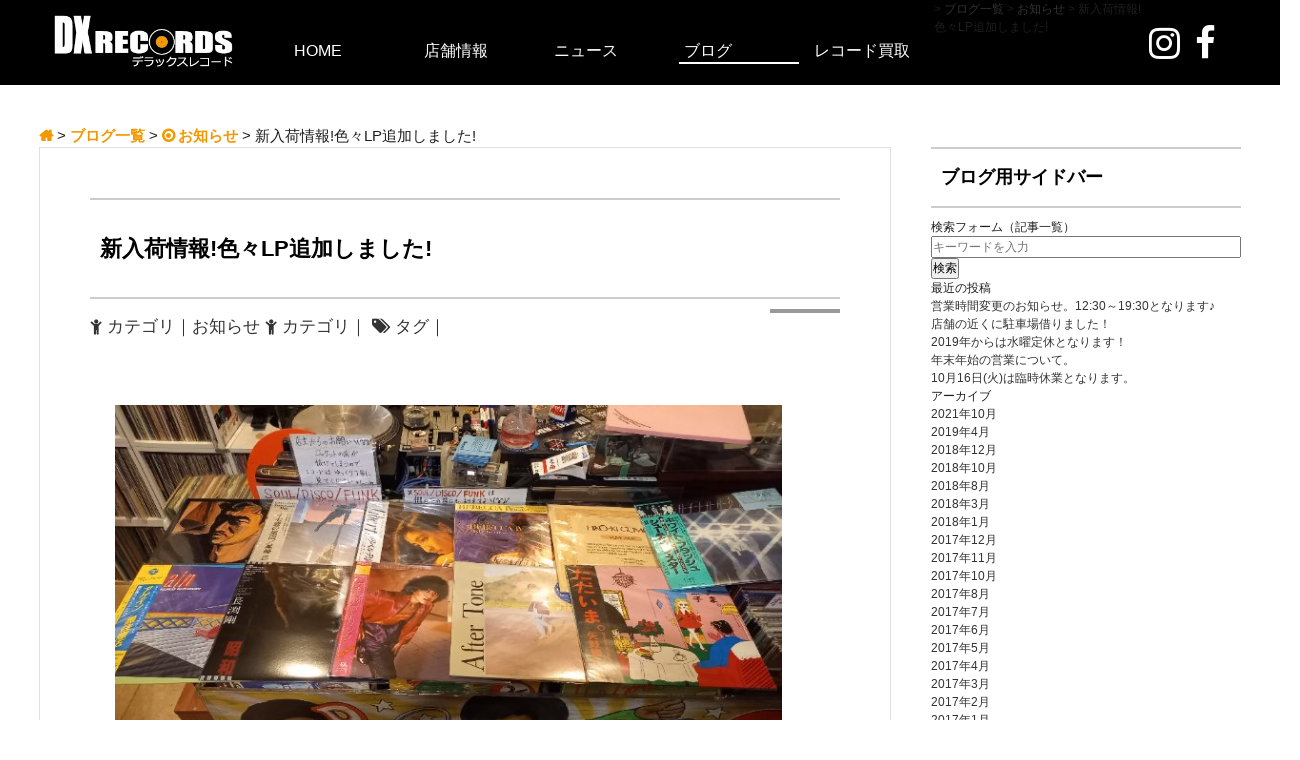

--- FILE ---
content_type: text/html; charset=UTF-8
request_url: http://dxrecords.com/bloglist/5639/
body_size: 7805
content:


<html lang="jp">
<head>
    <meta charset="utf-8">
    <title>DX RECORDS</title>
    <meta name="description" content="DX RECORDS">
    <meta name="keywords" content="DX RECORDS,デラックスレコード,栃木,宇都宮,中古レコード,レコード,レコード買取り,レコード買取">
    <!-- styles -->
<link rel="stylesheet" href="http://dxrecords.com/wp-content/themes/dxrecords_themes/style.css">
<link href="http://dxrecords.com/wp-content/themes/dxrecords_themes/css/font-awesome.min.css" rel="stylesheet" />

    <script src="https://ajax.googleapis.com/ajax/libs/jquery/1.7.2/jquery.min.js"></script>
    <!--<script type="text/javascript" src="./js/lib/jquery.cycle.all.js"></script>-->
    <!--[if lt IE 9]>
        <script src="http://html5shim.googlecode.com/svn/trunk/html5.js"></script>
    <![endif]-->
<script src="http://dxrecords.com/wp-content/themes/dxrecords_themes/js/top.js"></script>
<script src="http://dxrecords.com/wp-content/themes/dxrecords_themes/js/script.js"></script>
<script src="//ajax.googleapis.com/ajax/libs/jquery/1.10.2/jquery.min.js"></script>

<link rel="shortcut icon" href="http://dxrecords.com/wp-content/themes/dxrecords_themes/images/favi_mie-gw.ico" type="image/x-icon" />
<link rel="icon" type="image/x-icon" href="http://dxrecords.com/wp-content/themes/dxrecords_themes/images/favi_mie-gw.ico" />


<!-- All in One SEO Pack 2.3.9.2 by Michael Torbert of Semper Fi Web Design[-1,-1] -->
<meta name="description"  content="栃木県宇都宮市の中古レコード店。 不要なレコード買取ます！ オールジャンルのレコード買取ます！ 大量のレコード買取も大歓迎！！ レコードプレーヤー買取、レコード針買取、CD買取、オーディオ買取、カセットテープ買取、楽器買取" />

<link rel="canonical" href="http://dxrecords.com/bloglist/5639/" />
			<script>
			(function(i,s,o,g,r,a,m){i['GoogleAnalyticsObject']=r;i[r]=i[r]||function(){
			(i[r].q=i[r].q||[]).push(arguments)},i[r].l=1*new Date();a=s.createElement(o),
			m=s.getElementsByTagName(o)[0];a.async=1;a.src=g;m.parentNode.insertBefore(a,m)
			})(window,document,'script','//www.google-analytics.com/analytics.js','ga');

			ga('create', 'UA-87511589-1', 'auto');
			
			ga('send', 'pageview');
			</script>
<!-- /all in one seo pack -->
<link rel='dns-prefetch' href='//s.w.org' />
		<script type="text/javascript">
			window._wpemojiSettings = {"baseUrl":"https:\/\/s.w.org\/images\/core\/emoji\/13.0.0\/72x72\/","ext":".png","svgUrl":"https:\/\/s.w.org\/images\/core\/emoji\/13.0.0\/svg\/","svgExt":".svg","source":{"concatemoji":"http:\/\/dxrecords.com\/wp-includes\/js\/wp-emoji-release.min.js?ver=5.5.17"}};
			!function(e,a,t){var n,r,o,i=a.createElement("canvas"),p=i.getContext&&i.getContext("2d");function s(e,t){var a=String.fromCharCode;p.clearRect(0,0,i.width,i.height),p.fillText(a.apply(this,e),0,0);e=i.toDataURL();return p.clearRect(0,0,i.width,i.height),p.fillText(a.apply(this,t),0,0),e===i.toDataURL()}function c(e){var t=a.createElement("script");t.src=e,t.defer=t.type="text/javascript",a.getElementsByTagName("head")[0].appendChild(t)}for(o=Array("flag","emoji"),t.supports={everything:!0,everythingExceptFlag:!0},r=0;r<o.length;r++)t.supports[o[r]]=function(e){if(!p||!p.fillText)return!1;switch(p.textBaseline="top",p.font="600 32px Arial",e){case"flag":return s([127987,65039,8205,9895,65039],[127987,65039,8203,9895,65039])?!1:!s([55356,56826,55356,56819],[55356,56826,8203,55356,56819])&&!s([55356,57332,56128,56423,56128,56418,56128,56421,56128,56430,56128,56423,56128,56447],[55356,57332,8203,56128,56423,8203,56128,56418,8203,56128,56421,8203,56128,56430,8203,56128,56423,8203,56128,56447]);case"emoji":return!s([55357,56424,8205,55356,57212],[55357,56424,8203,55356,57212])}return!1}(o[r]),t.supports.everything=t.supports.everything&&t.supports[o[r]],"flag"!==o[r]&&(t.supports.everythingExceptFlag=t.supports.everythingExceptFlag&&t.supports[o[r]]);t.supports.everythingExceptFlag=t.supports.everythingExceptFlag&&!t.supports.flag,t.DOMReady=!1,t.readyCallback=function(){t.DOMReady=!0},t.supports.everything||(n=function(){t.readyCallback()},a.addEventListener?(a.addEventListener("DOMContentLoaded",n,!1),e.addEventListener("load",n,!1)):(e.attachEvent("onload",n),a.attachEvent("onreadystatechange",function(){"complete"===a.readyState&&t.readyCallback()})),(n=t.source||{}).concatemoji?c(n.concatemoji):n.wpemoji&&n.twemoji&&(c(n.twemoji),c(n.wpemoji)))}(window,document,window._wpemojiSettings);
		</script>
		<style type="text/css">
img.wp-smiley,
img.emoji {
	display: inline !important;
	border: none !important;
	box-shadow: none !important;
	height: 1em !important;
	width: 1em !important;
	margin: 0 .07em !important;
	vertical-align: -0.1em !important;
	background: none !important;
	padding: 0 !important;
}
</style>
	<link rel='stylesheet' id='wp-block-library-css'  href='http://dxrecords.com/wp-includes/css/dist/block-library/style.min.css?ver=5.5.17' type='text/css' media='all' />
<link rel='stylesheet' id='wp-pagenavi-css'  href='http://dxrecords.com/wp-content/plugins/wp-pagenavi/pagenavi-css.css?ver=2.70' type='text/css' media='all' />
<link rel='stylesheet' id='va-social-buzz-css'  href='http://dxrecords.com/wp-content/plugins/va-social-buzz/assets/css/style.min.css?ver=1.1.6' type='text/css' media='all' />
<style id='va-social-buzz-inline-css' type='text/css'>
.va-social-buzz .vasb_fb .vasb_fb_thumbnail{background-image:url(http://dxrecords.com/wp-content/uploads/2023/03/20230309_200236.heic);}.va-social-buzz .vasb_fb .vasb_fb_like{background-color:rgba(43,43,43,0.7);color:#ffffff;}@media only screen and (min-width:711px){.va-social-buzz .vasb_fb .vasb_fb_like{background-color:rgba(43,43,43,1);}}
</style>
<script type='text/javascript' src='http://dxrecords.com/wp-includes/js/jquery/jquery.js?ver=1.12.4-wp' id='jquery-core-js'></script>
<link rel="https://api.w.org/" href="http://dxrecords.com/wp-json/" /><link rel="EditURI" type="application/rsd+xml" title="RSD" href="http://dxrecords.com/xmlrpc.php?rsd" />
<link rel="wlwmanifest" type="application/wlwmanifest+xml" href="http://dxrecords.com/wp-includes/wlwmanifest.xml" /> 
<link rel='prev' title='お店の7周年を記念して3月18日～3月21日まで中古商品全品10％オフにします&#x1f929;' href='http://dxrecords.com/bloglist/5629/' />
<link rel='next' title='新入荷情報!!LP追加しました!' href='http://dxrecords.com/bloglist/5649/' />
<meta name="generator" content="WordPress 5.5.17" />
<link rel='shortlink' href='http://dxrecords.com/?p=5639' />
<link rel="alternate" type="application/json+oembed" href="http://dxrecords.com/wp-json/oembed/1.0/embed?url=http%3A%2F%2Fdxrecords.com%2Fbloglist%2F5639%2F" />
<link rel="alternate" type="text/xml+oembed" href="http://dxrecords.com/wp-json/oembed/1.0/embed?url=http%3A%2F%2Fdxrecords.com%2Fbloglist%2F5639%2F&#038;format=xml" />


</head>
<body>
<!--<img class="bg" src="http://dxrecords.com/wp-content/themes/dxrecords_themes/images/common/bg_body.jpg" alt="">-->

<header>
            
<div class="header-inner">
       <!-- <ul id="lang_nav" class="load clearfix">
            <li id="qtranslate-4" class="widget widget_qtranslate"><ul class="qtrans_language_chooser" id="qtranslate-4-chooser"><li class="lang-ja active"><a href="/" hreflang="ja" title="日本語"><span>日本語</span></a></li><li class="lang-en"><a href="/en/" hreflang="en" title="English"><span>English</span></a></li></ul><div class="qtrans_widget_end"></div></li>
        </ul>-->
            <div class="logo"><a href="http://dxrecords.com/"><img src="http://dxrecords.com/wp-content/themes/dxrecords_themes/images/logo.jpg" width="180" alt="DX RECORDS" /></a>
<div class="slogan">DX RECORDS</div></div>



                <ul class="header-menu">
				<li>
                   
					<div class="menu-%e3%83%a1%e3%83%8b%e3%83%a5%e3%83%bc-container"><ul id="menu-%e3%83%a1%e3%83%8b%e3%83%a5%e3%83%bc" class="menu"><li id="menu-item-34" class="menu-item menu-item-type-custom menu-item-object-custom menu-item-home menu-item-34"><a href="http://dxrecords.com/">HOME</a></li>
<li id="menu-item-35" class="menu-item menu-item-type-post_type menu-item-object-page menu-item-35"><a href="http://dxrecords.com/shop/">店舗情報</a></li>
<li id="menu-item-40" class="menu-item menu-item-type-post_type menu-item-object-page menu-item-40"><a href="http://dxrecords.com/news/">ニュース</a></li>
<li id="menu-item-61" class="current-menu-item menu-item menu-item-type-bloglist menu-item-object-cpt-archive menu-item-61"><a href="http://dxrecords.com/bloglist/">ブログ</a></li>
<li id="menu-item-39" class="menu-item menu-item-type-post_type menu-item-object-page menu-item-39"><a href="http://dxrecords.com/buying/">レコード買取</a></li>
</ul></div>                   
				</li>
				</ul>

            

            
            <ul class="social">
                <li class="first"><a href="https://www.instagram.com/kenchanman_dxrecords/" target="_blank"><i class="fa fa-instagram fa-3x" aria-hidden="true"></i></a></li>
                <li><a href="https://www.facebook.com/DXRECORDS318/" target="_blank"><i class="fa fa-facebook fa-3x" aria-hidden="true"></i></a></li>
                <!--<li><a href="http://dxrecords.com/" target="_blank"><i class="fa fa-twitter fa-2x" aria-hidden="true"></i></a></li>
				<li><a href="http://dxrecords.com/" target="_blank"><i class="fa fa-youtube fa-2x" aria-hidden="true"></i></i></a></li>
                <li><a href="#"><img src="http://dxrecords.com/wp-content/themes/dxrecords_themes/images/top/mini-blogger-icon.gif" width="23" height="23" alt=""></a></li>-->
            </ul>

            
            
                       
 
	   
	   

     	 
    <div id="breadcrumbs">
      <!-- Breadcrumb NavXT 5.5.2 -->
<span typeof="v:Breadcrumb"><a rel="v:url" property="v:title" title="DX RECORDS" href="http://dxrecords.com" class="home"></a></span> &gt; <span property="itemListElement" typeof="ListItem"><a property="item" typeof="WebPage" title="ブログ一覧へ移動" href="http://dxrecords.com/bloglist/" class="post post-bloglist-archive"><span property="name">ブログ一覧</span></a><meta property="position" content="2"></span> &gt; <span property="itemListElement" typeof="ListItem"><a property="item" typeof="WebPage" title="Go to the お知らせ ジャンル archives." href="http://dxrecords.com/bloglist/genre/news/" class="taxonomy genre"><span property="name">お知らせ</span></a><meta property="position" content="3"></span> &gt; <span property="itemListElement" typeof="ListItem"><span property="name">新入荷情報!色々LP追加しました!</span><meta property="position" content="4"></span>    </div>
	
	
	
  
 
  </div>
        </header> <div class="single_container">



<div class="breadcrumbs">
    <!-- Breadcrumb NavXT 5.5.2 -->
<span typeof="v:Breadcrumb"><a rel="v:url" property="v:title" title="DX RECORDS" href="http://dxrecords.com" class="home"></a></span> &gt; <span property="itemListElement" typeof="ListItem"><a property="item" typeof="WebPage" title="ブログ一覧へ移動" href="http://dxrecords.com/bloglist/" class="post post-bloglist-archive"><span property="name">ブログ一覧</span></a><meta property="position" content="2"></span> &gt; <span property="itemListElement" typeof="ListItem"><a property="item" typeof="WebPage" title="Go to the お知らせ ジャンル archives." href="http://dxrecords.com/bloglist/genre/news/" class="taxonomy genre"><span property="name">お知らせ</span></a><meta property="position" content="3"></span> &gt; <span property="itemListElement" typeof="ListItem"><span property="name">新入荷情報!色々LP追加しました!</span><meta property="position" content="4"></span></div>





<section id="single_main">
<div class="single_body">
  <article class="page">
	    <h1 id="pagetitle" class="">新入荷情報!色々LP追加しました!</h1>
	<i class="fa fa-child" aria-hidden="true"></i> カテゴリ｜<a href="http://dxrecords.com/bloglist/genre/news/" rel="tag">お知らせ</a>	
<i class="fa fa-child" aria-hidden="true"></i> カテゴリ｜
<i class="fa fa-tags" aria-hidden="true"></i> タグ｜
<span id="cate-icon" class=""></span>



<div class="content_img"><img width="667" height="500" src="http://dxrecords.com/wp-content/uploads/2023/03/20230309_200236.heic" class="attachment-my_thumbnail size-my_thumbnail wp-post-image" alt="" loading="lazy" /></div>




  
<div class="content_comment"><p>栃木県宇都宮市の中古レコード店。<br />
不要なレコード買取ます！<br />
オールジャンルのレコード買取ます！<br />
大量のレコード買取も大歓迎！！<br />
レコードプレーヤー買取、レコード針買取、CD買取、オーディオ買取、カセットテープ買取、楽器買取 等もしています。<br />
家に眠っているレコードありましたら気軽にご連絡ください。<br />
栃木であれば場所や枚数によっては出張買取もいたしますのでお気軽にお電話ください。栃木以外でも場合によって伺います。<br />
店舗にお持ち込み頂ければ随時査定させていただきまます。<br />
二束三文で手放してしまう前に、まずはレコード店に査定のご相談してみてはいいがでしょう??<br />
ご用命お待ちしております。</p>
<p>電話  09055515502</p>
<p>DX RECORDS (デラックスレコード)<br />
水曜定休<br />
営業時間 12:30～19:30<br />
駐車場 2台有<br />
(店舗前と店舗の30メートル先の駐車場の一番です。)<br />
住所 宇都宮市松ケ峰2-6-3<br />
(宇都宮市役所や東武デパートの近くです。)</p>
<p><a href="http://dxrecords.com/wp-content/uploads/2023/03/20221013_145256-8.heic"><img title="20221013_145256.heic" class="alignnone size-full" alt="image" src="http://dxrecords.com/wp-content/uploads/2023/03/20221013_145256-8.heic" /></a></p>
<p>と言うことで日曜日も二件ほどレコード買取があり、今日もレコード買取がありました!!<br />
ありがとうございました&#x1f647;&#x200d;&#x2642;&#xfe0f;<br />
後程店頭に出していきます!</p>
<p>そしてなかなか更新できてなくてすみません(T-T)<br />
ここら辺追加しました!</p>
<p>カーティス・メイフィールド、ハービー・ハンコック他</p>
<p><a href="http://dxrecords.com/wp-content/uploads/2023/03/20230307_202048.heic"><img title="20230307_202048.heic" class="alignnone size-full" alt="image" src="http://dxrecords.com/wp-content/uploads/2023/03/20230307_202048.heic" /></a></p>
<p>ジャニス・ジョプリン、ヴァン・ヘイレン他</p>
<p><a href="http://dxrecords.com/wp-content/uploads/2023/03/20230307_202120.heic"><img title="20230307_202120.heic" class="alignnone size-full" alt="image" src="http://dxrecords.com/wp-content/uploads/2023/03/20230307_202120.heic" /></a></p>
<p>桑田佳祐、マナ、尾崎豊、矢野顕子他</p>
<p><a href="http://dxrecords.com/wp-content/uploads/2023/03/20230309_200236.heic"><img title="20230309_200236.heic" class="alignnone size-full" alt="image" src="http://dxrecords.com/wp-content/uploads/2023/03/20230309_200236.heic" /></a></p>
<p>山下達郎、大瀧詠一、YMO他</p>
<p><a href="http://dxrecords.com/wp-content/uploads/2023/03/20230312_192558.heic"><img title="20230312_192558.heic" class="alignnone size-full" alt="image" src="http://dxrecords.com/wp-content/uploads/2023/03/20230312_192558.heic" /></a></p>
<p>山根まい、ベイビーフェイス他</p>
<p><a href="http://dxrecords.com/wp-content/uploads/2023/03/20230312_192715.heic"><img title="20230312_192715.heic" class="alignnone size-full" alt="image" src="http://dxrecords.com/wp-content/uploads/2023/03/20230312_192715.heic" /></a></p>
<p>ポリス、杏里、ジミヘン、サンタナ他</p>
<p><a href="http://dxrecords.com/wp-content/uploads/2023/03/20230314_202356.heic"><img title="20230314_202356.heic" class="alignnone size-full" alt="image" src="http://dxrecords.com/wp-content/uploads/2023/03/20230314_202356.heic" /></a></p>
<p>大瀧詠一、YMO、須藤薫他</p>
<p><a href="http://dxrecords.com/wp-content/uploads/2023/03/20230317_192648.heic"><img title="20230317_192648.heic" class="alignnone size-full" alt="image" src="http://dxrecords.com/wp-content/uploads/2023/03/20230317_192648.heic" /></a></p>
<p>既に売れてしまったものもちょこちょこあります&#x1f647;&#x200d;&#x2642;&#xfe0f;<br />
店頭でチェックしてみてください&#x1f929;<br />
わーい&#x1f64c;</p>
<div class="va-social-buzz"><div class="vasb_fb"><div class="vasb_fb_thumbnail"></div><div class="vasb_fb_like"><p class="vasb_fb_like_text">この記事が気に入ったら<br>いいね ! しよう</p><div class="fb-like" data-href="https://www.facebook.com/DXRECORDS318" data-layout="button_count" data-action="like" data-show-faces="false" data-share="false"></div></div><!-- //.vasb_fb_like --></div><!-- //.vasb_fb --><div class="vasb_share"><div class="vasb_share_button vasb_share_button-fb"><a href="https://www.facebook.com/sharer/sharer.php?u=http%3A%2F%2Fdxrecords.com%2Fbloglist%2F5639%2F"><i class="vasb_icon"></i><span class="vasb_share_button_text">シェアする</span></a></div><!-- //.vasb_share_button-fb --><div class="vasb_share_button vasb_share_button-twttr"><a href="https://twitter.com/share?url=http%3A%2F%2Fdxrecords.com%2Fbloglist%2F5639%2F&text=%E6%96%B0%E5%85%A5%E8%8D%B7%E6%83%85%E5%A0%B1%21%E8%89%B2%E3%80%85LP%E8%BF%BD%E5%8A%A0%E3%81%97%E3%81%BE%E3%81%97%E3%81%9F%21+%26%238211%3B+DX+RECORDS"><i class="vasb_icon"></i><span class="vasb_share_button_text">ツイートする</span></a></div><!-- //.vasb_share_button-twttr --></div><!-- //.vasb_share --></div><!-- //.va-social-buzz --></div>




    　　</article><!-- #post-0 -->
<!--　<div class="postlink">
<p class="nextlink">次の記事 ＞：<a href="http://dxrecords.com/bloglist/5649/" rel="next">新入荷情報!!LP追加しました!</a></p><p class="prevlink">＜ 前の記事：<a href="http://dxrecords.com/bloglist/5629/" rel="prev">お店の7周年を記念して3月18日～3月21日まで中古商品全品10％オフにします&#x1f929;</a></p></div> -->





<!-- 前後の記事ここから -->
<div id="prev_next" class="clearfix">  
<a href="http://dxrecords.com/bloglist/5629/" title="お店の7周年を記念して3月18日～3月21日まで中古商品全品10％オフにします&#x1f929;" id="prev" class="clearfix">
<div id="prev_title">前の記事</div>
<img width="100" height="75" src="http://dxrecords.com/wp-content/uploads/2023/03/20221013_145256-7.heic" class="attachment-100x100 size-100x100 wp-post-image" alt="" loading="lazy" />
<p>お店の7周年を記念して3月18日～3月21日まで中古商品全品10％オフにします&#x1f929;</p></a><a href="http://dxrecords.com/bloglist/5649/" title="新入荷情報!!LP追加しました!" id="next" class="clearfix">  
<div id="next_title">次の記事</div>
<img width="100" height="75" src="http://dxrecords.com/wp-content/uploads/2023/03/20230316_201948.heic" class="attachment-100x100 size-100x100 wp-post-image" alt="" loading="lazy" />
<p>新入荷情報!!LP追加しました!</p></a></div>

<!-- 前後の記事ここまで -->


<div class="related">
</div>



</div>
</section>


<div id="topside">
        <section class="other">
        <h2>ブログ用サイドバー</h2>
        
        
          <section class="other">       
<!-- ↓ウィジェットだしてる文 -->
<li id="search-3" class="widget widget_search"><p>検索フォーム（記事一覧）</p><form role="search" method="get" id="searchform" class="form" action="">
    <div class="row">
        <div class="col-xs-12">
            <div class="input-group">
                <input type="text" id="s" class="form-control" name="s" value="" placeholder="キーワードを入力">
                <span class="input-group-btn">
                    <input id="searchsubmit" class="btn btn-default" value="検索" type="submit">
                </span>
            </div>
        </div>
    </div>
</form></li>

		<li id="recent-posts-2" class="widget widget_recent_entries">
		<p>最近の投稿</p>
		<ul>
											<li>
					<a href="http://dxrecords.com/information/4478/">営業時間変更のお知らせ。12:30～19:30となります♪</a>
									</li>
											<li>
					<a href="http://dxrecords.com/information/2529/">店舗の近くに駐車場借りました！</a>
									</li>
											<li>
					<a href="http://dxrecords.com/information/2259/">2019年からは水曜定休となります！</a>
									</li>
											<li>
					<a href="http://dxrecords.com/information/2256/">年末年始の営業について。</a>
									</li>
											<li>
					<a href="http://dxrecords.com/information/2105/">10月16日(火)は臨時休業となります。</a>
									</li>
					</ul>

		</li>
<li id="archives-2" class="widget widget_archive"><p>アーカイブ</p>
			<ul>
					<li><a href='http://dxrecords.com/date/2021/10/'>2021年10月</a></li>
	<li><a href='http://dxrecords.com/date/2019/04/'>2019年4月</a></li>
	<li><a href='http://dxrecords.com/date/2018/12/'>2018年12月</a></li>
	<li><a href='http://dxrecords.com/date/2018/10/'>2018年10月</a></li>
	<li><a href='http://dxrecords.com/date/2018/08/'>2018年8月</a></li>
	<li><a href='http://dxrecords.com/date/2018/03/'>2018年3月</a></li>
	<li><a href='http://dxrecords.com/date/2018/01/'>2018年1月</a></li>
	<li><a href='http://dxrecords.com/date/2017/12/'>2017年12月</a></li>
	<li><a href='http://dxrecords.com/date/2017/11/'>2017年11月</a></li>
	<li><a href='http://dxrecords.com/date/2017/10/'>2017年10月</a></li>
	<li><a href='http://dxrecords.com/date/2017/08/'>2017年8月</a></li>
	<li><a href='http://dxrecords.com/date/2017/07/'>2017年7月</a></li>
	<li><a href='http://dxrecords.com/date/2017/06/'>2017年6月</a></li>
	<li><a href='http://dxrecords.com/date/2017/05/'>2017年5月</a></li>
	<li><a href='http://dxrecords.com/date/2017/04/'>2017年4月</a></li>
	<li><a href='http://dxrecords.com/date/2017/03/'>2017年3月</a></li>
	<li><a href='http://dxrecords.com/date/2017/02/'>2017年2月</a></li>
	<li><a href='http://dxrecords.com/date/2017/01/'>2017年1月</a></li>
	<li><a href='http://dxrecords.com/date/2016/12/'>2016年12月</a></li>
	<li><a href='http://dxrecords.com/date/2016/11/'>2016年11月</a></li>
	<li><a href='http://dxrecords.com/date/2016/10/'>2016年10月</a></li>
			</ul>

			</li>
<li id="categories-2" class="widget widget_categories"><p>カテゴリー</p>
			<ul>
					<li class="cat-item cat-item-11"><a href="http://dxrecords.com/category/information/">お知らせ</a>
</li>
	<li class="cat-item cat-item-15"><a href="http://dxrecords.com/category/event/">イベント</a>
</li>
	<li class="cat-item cat-item-12"><a href="http://dxrecords.com/category/newarrival/">新入荷</a>
</li>
	<li class="cat-item cat-item-1"><a href="http://dxrecords.com/category/%e6%9c%aa%e5%88%86%e9%a1%9e/">未分類</a>
</li>
			</ul>

			</li>
 </section>
        
        <h2>最新記事</h2>
        
    

            
	        	<div class="item">
            <div class="thumb"><a href="http://dxrecords.com/bloglist/7187/" class="title">
	    <img width="80" height="80" src="http://dxrecords.com/wp-content/uploads/2026/01/1768647881540-150x150.jpg" class="attachment-80x80 size-80x80 wp-post-image" alt="" loading="lazy" srcset="http://dxrecords.com/wp-content/uploads/2026/01/1768647881540-150x150.jpg 150w, http://dxrecords.com/wp-content/uploads/2026/01/1768647881540-500x500.jpg 500w, http://dxrecords.com/wp-content/uploads/2026/01/1768647881540-768x768.jpg 768w, http://dxrecords.com/wp-content/uploads/2026/01/1768647881540.jpg 790w" sizes="(max-width: 80px) 100vw, 80px" /> </a></div>
            <div class="text">
                <a href="http://dxrecords.com/bloglist/7187/" class="title">本日こちらでDJさせていただきます&#x1f647;</a>
				<div class="date">2026年01月17日</div>
				<p><p>栃木県宇都宮市の中古レコード店。 不要なレコード買取ます！ オールジャンルのレコード買取ます！ 大量のレコード買取も大歓迎！！ レコードプレーヤー買取、レコード針買取、CD買取、オーディオ買取、カセットテープ買取、楽器買 [&hellip;]</p>
</p>
            </div>
        </div>
    

            
	        	<div class="item">
            <div class="thumb"><a href="http://dxrecords.com/bloglist/7183/" class="title">
	    <img width="60" height="80" src="http://dxrecords.com/wp-content/uploads/2025/12/20251226_180542.heic" class="attachment-80x80 size-80x80 wp-post-image" alt="" loading="lazy" /> </a></div>
            <div class="text">
                <a href="http://dxrecords.com/bloglist/7183/" class="title">年末年始の営業について!!31.1.2日はお休みとさせていただきます!!</a>
				<div class="date">2025年12月29日</div>
				<p><p>栃木県宇都宮市の中古レコード専門店。 不要なレコード買取ます！ オールジャンルのレコード買取ます！ 大量のレコード買取も大歓迎！！ レコードプレーヤー買取、レコード針買取、CD買取、オーディオ買取、カセットテープ買取、楽 [&hellip;]</p>
</p>
            </div>
        </div>
    

            
	        	<div class="item">
            <div class="thumb"><a href="http://dxrecords.com/bloglist/7178/" class="title">
	    <img width="80" height="60" src="http://dxrecords.com/wp-content/uploads/2025/12/20251205_133721.heic" class="attachment-80x80 size-80x80 wp-post-image" alt="" loading="lazy" /> </a></div>
            <div class="text">
                <a href="http://dxrecords.com/bloglist/7178/" class="title">カートリッジ色々補充しました!!</a>
				<div class="date">2025年12月29日</div>
				<p><p>栃木県宇都宮市の中古レコード店。 不要なレコード買取ます！ オールジャンルのレコード買取ます！ 大量のレコード買取も大歓迎！！ レコードプレーヤー買取、レコード針買取、CD買取、オーディオ買取、カセットテープ買取、楽器買 [&hellip;]</p>
</p>
            </div>
        </div>
    

            
	        	<div class="item">
            <div class="thumb"><a href="http://dxrecords.com/bloglist/7174/" class="title">
	    <img width="80" height="60" src="http://dxrecords.com/wp-content/uploads/2025/12/20251213_124036.heic" class="attachment-80x80 size-80x80 wp-post-image" alt="" loading="lazy" /> </a></div>
            <div class="text">
                <a href="http://dxrecords.com/bloglist/7174/" class="title">7インチ補充しました!!</a>
				<div class="date">2025年12月29日</div>
				<p><p>栃木県宇都宮市の中古レコード店。 不要なレコード買取ます！ オールジャンルのレコード買取ます！ 大量のレコード買取も大歓迎！！ レコードプレーヤー買取、レコード針買取、CD買取、オーディオ買取、カセットテープ買取、楽器買 [&hellip;]</p>
</p>
            </div>
        </div>
    

            
	        	<div class="item">
            <div class="thumb"><a href="http://dxrecords.com/bloglist/7167/" class="title">
	    <img width="80" height="60" src="http://dxrecords.com/wp-content/uploads/2025/12/20251223_203402.heic" class="attachment-80x80 size-80x80 wp-post-image" alt="" loading="lazy" /> </a></div>
            <div class="text">
                <a href="http://dxrecords.com/bloglist/7167/" class="title">新入荷情報!!LP補充しました!!</a>
				<div class="date">2025年12月29日</div>
				<p><p>栃木県宇都宮市の中古レコード店。 不要なレコード買取ます！ オールジャンルのレコード買取ます！ 大量のレコード買取も大歓迎！！ レコードプレーヤー買取、レコード針買取、CD買取、オーディオ買取、カセットテープ買取、楽器買 [&hellip;]</p>
</p>
            </div>
        </div>
    

            
	        	<div class="item">
            <div class="thumb"><a href="http://dxrecords.com/bloglist/7153/" class="title">
	    <img width="80" height="60" src="http://dxrecords.com/wp-content/uploads/2025/11/20251123_2049430.heic" class="attachment-80x80 size-80x80 wp-post-image" alt="" loading="lazy" /> </a></div>
            <div class="text">
                <a href="http://dxrecords.com/bloglist/7153/" class="title">新入荷情報!ビートルズ、KISSコーナー等LP補充しました!!</a>
				<div class="date">2025年11月30日</div>
				<p><p>栃木県宇都宮市の中古レコード店。 不要なレコード買取ます！ オールジャンルのレコード買取ます！ 大量のレコード買取も大歓迎！！ レコードプレーヤー買取、レコード針買取、CD買取、オーディオ買取、カセットテープ買取、楽器買 [&hellip;]</p>
</p>
            </div>
        </div>
    </section>







</div><!-- / #topside -->
  
  
</div><!-- / containerr -->
<div id="pagetop"><a href="#">PAGE TOP</a></div>
<footer>

<div class="footer-inner">
	<!--<ul class="nav">
    	<li class="first"><a href="/contact-us/" class="contact">お問い合わせ</a></li>
        <li><a href="/sitemap/" class="sitemap">サイトマップ</a></li>
        <li><a href="/company/" class="company">会社情報</a></li>
    </ul>-->
    <div class="legal">Copyright &copy; 2016 - <script type="text/javascript">
			now = new Date
			theYear=now.getYear()
			if (theYear < 1900)
			theYear=theYear+1900
			document.write(theYear)
            </script> DX RECORDS. All rights reserved.</div>
    <div class="clear"></div>
 </div>
</footer>
	

<script>
$(document).ready(function(){
	//GNav ------
	$("li#menu-item-42").addClass("current-menu-item");
	
});
</script>
<script type='text/javascript' id='va-social-buzz-js-extra'>
/* <![CDATA[ */
var vaSocialBuzzSettings = {"locale":"ja_JP"};
/* ]]> */
</script>
<script type='text/javascript' src='http://dxrecords.com/wp-content/plugins/va-social-buzz/assets/js/script.min.js?ver=1.1.6' id='va-social-buzz-js'></script>
<script type='text/javascript' src='http://dxrecords.com/wp-includes/js/wp-embed.min.js?ver=5.5.17' id='wp-embed-js'></script>
</body>
</html>

--- FILE ---
content_type: text/css
request_url: http://dxrecords.com/wp-content/themes/dxrecords_themes/css/common.css
body_size: 4843
content:
@charset "utf-8";

@import url("reset.css");

body {
    color: #1e1e1e;
    background: #ffffff;
/*    font-family: Arial, "ヒラギノ角ゴ Pro W3", "Hiragino Kaku Gothic Pro", "ＭＳ Ｐゴシック", "MS PGothic",sans-serif;*/
	font-family: "ヒラギノ角ゴ Pro W3", "Hiragino Kaku Gothic Pro", "メイリオ", Meiryo, Osaka, "ＭＳ Ｐゴシック", "MS PGothic", sans-serif;
    font-size: 12px;
    line-height: 1.5;
}

a {
    text-decoration: none;
	color: #F39800;
}

a:hover {
    text-decoration: none;
    color: #666666;
    opacity: 0.8; 
}

a:visited {
    text-decoration: none;
	color: #F39800;
}

.ctgcont a {
    text-decoration: none;
	color: #333333;
}

.ctgcont a:hover {
    text-decoration: none;
	color: #F39800;
}

.item a {
    text-decoration: none;
	color: #333333;
}

.item a:hover {
    text-decoration: none;
	color: #F39800;
}


ul, li {
    list-style: none;
	margin:0;
	padding:0;
}

img {
    display: block;
}

img.bg {
  /* Set rules to fill background */
  min-height: 100%;
  min-width: 1024px;
  /* Set up proportionate scaling */
  width: 100%;
  height: auto;
  /* Set up positioning */
  position: fixed;
  /* またはabsolute; */
  top: 0;
  left: 0;
}

#content p{
	font-size:1.1em;
	line-height:1.5;
	margin-bottom:1em;
}
#content p a{
	color:#069;
	text-decoration:underline;
}
#content p a:hover{
	text-decoration:none;
}

@media screen and (max-width: 1024px){
  img.bg {
  left: 50%;
  margin-left: -512px; }
}



header {
    width: 100%;
	height:85px;
	background-color:#000000;
	position:fixed;
	z-index:1000;
	top:0;
	overflow:hidden;
}

.header-inner {
    width: 1202px;
	height:85px;
	background-color:#0000;
	margin: 0 auto;
}


header .aux-nav {
    overflow: auto;
    margin-top: 10px;
    float: right;
}

header .aux-nav li {
    float: left;
    margin-left: 18px;
    padding-left: 18px;
    line-height: 18px;
    background: url(../images/common/header-nav-vr.gif) scroll 0 50% no-repeat;
}

header .aux-nav li.first {
    margin-left: 0;
    padding-left: 0;
    background: none;
}

header .aux-nav li a.eshop, header .aux-nav li a.eshop:visited {
    display: block;
    padding-left: 36px;
    height: 18px;
    line-height: 18px;
    color: #0059b2;
    background: url(../images/common/eshop-icon.gif) scroll 0 0 no-repeat;
    font-weight: bold;
}
header #lang_nav{
    width: 200px;
    float: right;
}
header #lang_nav li.widget_qtranslate ul{
    overflow: hidden;
}
header #lang_nav li.widget_qtranslate li{
    float: left;
    width: 100px;
    text-align: center;
}

header #lang_nav li.widget_qtranslate li a {
    display: block;
    margin: 10px 0 0 20px;
    padding: 3px 0;
    background-color:#8DBE71;
    color:#fff;
}
header #lang_nav li.widget_qtranslate li.active a{
    color:#fff;
	opacity:0.7;
}

header #lang_nav li.widget_qtranslate li a:hover,
header #lang_nav li.widget_qtranslate li a:active {
    color:#fff;
    text-decoration: none;
	opacity:0.7;
}

header .logo {
    width: 180px;
    float: left;
    height: 60px;
    margin-left:15px;
    margin-right:50px;
    margin-top: 0;
    padding: 15px 0 15px 0;
}

header .slogan {
	display:none;
	margin-top: -8px;
	margin-left:-2px;
	height:20px;
	font-size:12px;
	line-height: 20px;
	font-weight:300;
/*	font-family:"ヒラギノ角ゴ Pro W3", "Hiragino Kaku Gothic Pro", Meiryo, Osaka, "ＭＳ Ｐゴシック", "MS PGothic";*/
	font-family: "ヒラギノ角ゴ Pro W3", "Hiragino Kaku Gothic Pro", "メイリオ", Meiryo, Osaka, "ＭＳ Ｐゴシック", "MS PGothic", sans-serif;
}






/* テスト */

header .header-menu {
	float: left;
    margin: 0px 0 15px 0;
    overflow: hidden;
	padding-top:30px;
	font-size: 16px;

}

header .header-menu>ul {
    padding: 3px 3px 3px 3px;
    overflow: hidden;
}

header .header-menu ul li {
    float: left;
    display: block;
	width:130px;
}


header .header-menu a,
header .header-menu a:visited {
    display: block;
    margin: 4px 5px 0 5px;
    font-size: 14px;
    padding: 5px 35px;
    color:#fff;
}

header .header-menu a:hover,
header .header-menu li.current_page_item a,
header .header-menu li.current-menu-item a,
header .header-menu li.current_page_parent a{
    color: #fff;
    text-decoration: none;
	border-bottom:2px solid #fff;
}



header .header-menu ul ul li.menu-item-object-cpt-archive>a{
	color: #fff;
}


header .header-menu li ul{
	z-index:100;
    margin: 0 0 0 0;
}

header .header-menu li ul li {
	margin: 0;
	padding:0;
}


header .header-menu li ul li a {
	display: inline-block;
	color: #fff;
	text-align:left;
	font-size:1em;
	height:18px;
	display:block;
	padding:5px 5px 5px;
	background:#000;
}

header .header-menu li ul li a:hover {
    color: #fff;
	border-top-left-radius: 0;
    -webkit-border-top-left-radius: 0;
    -moz-border-top-left-radius: 0;
}


/* テストここまで */





header .social {
    overflow: auto;
    margin-top: 25px;
	margin-right:25px;
    float: right;
}

header .social li {
    float: left;
    margin-left: 15px;
}

header .social li a{
	color:#FFFFFF;
}


header .social li.first {
    margin-left: 0;
}

header .navigation .main {
    overflow: auto;
    margin-top: 31px;
}

header .main-nav {
    margin: 20px 0 15px 0;
    border-top: 1px solid #ccc;
    overflow: hidden;
	padding-top:6px;
}

header .main-nav>ul {
    width: 982px;
    padding: 3px 3px 3px 3px;
    overflow: hidden;
}

header .main-nav ul li {
    float: left;
    display: block;
}

header .main-nav a,
header .main-nav a:visited {
    display: block;
    margin: 4px 5px 0 5px;
    font-size: 1.2em;
    padding: 5px 35px;
    color:#fff;
}

header .main-nav a:hover,
header .main-nav li.current_page_item a,
header .main-nav li.current-menu-item a,
header .main-nav li.current_page_parent a{
    color: #ccc;
    text-decoration: none;
	border-bottom:3px solid #ccc;
}

header .main-nav ul ul li.menu-item-object-cpt-archive>a{
	color: #444;
}
header .main-nav li ul{
	width:175px;
	display:none;
	position:absolute;
	z-index:100;
    margin: 0 0 0 0;
}
header .main-nav li ul li {
	margin: 0;
	padding:0;
	clear:both;
	width:100%;
}
header .main-nav li ul li a {
	display: inline-block;
	color: #444;
	text-align:left;
	font-size:1em;
	height:18px;
	display:block;
	padding:5px 5px 5px;
	background:#ccc;
}

header .main-nav li ul li a:hover {
    background-color: #f00;
    color: #fff;
	border-top-left-radius: 0;
    -webkit-border-top-left-radius: 0;
    -moz-border-top-left-radius: 0;
}

subheader {
    width: 400px;
    overflow: auto;
}

subheader .sub-nav {
    margin-top: 4px;
}

subheader .sub-nav ul {
    float: left;
    width: 700px;
    height: 35px;
    padding-top: 3px;
	margin-left:10px;
}

subheader .sub-nav ul li {
    float: left;
    display: block;
}

subheader .sub-nav a, subheader .sub-nav a:visited {
    height: 38px;
    display: block;
    text-indent: -9999px;
    background-position: 0 0;
    background-attachment: scroll;
    background-repeat: no-repeat;
}

subheader .sub-nav a:hover, subheader .sub-nav a:active {
    background-position: 0 -38px;
}

subheader .sub-nav a.current, subheader a.current:visited {
    background-position: 0 -38px;
}

subheader .sub-nav a.resellers, subheader .sub-nav a.home:visited {
    width: 95px;
    background-image: url(../images/common/client-navigation/resellers.gif);
}

subheader .sub-nav a.cafe, subheader .sub-nav a.home:visited {
    width: 99px;
    background-image: url(../images/common/client-navigation/cafe.gif);
}

subheader .sub-nav a.video, subheader .sub-nav a.home:visited {
    width: 106px;
    background-image: url(../images/common/client-navigation/video.gif);
}

subheader .sub-nav a.press, subheader .sub-nav a.home:visited {
    width: 142px;
    background-image: url(../images/common/about-us/press.gif);
}

subheader .sub-nav a.about, subheader .sub-nav a.home:visited {
    width: 109px;
    background-image: url(../images/common/about-us/about.gif);
}

subheader .sub-nav a.location, subheader .sub-nav a.home:visited {
    width: 93px;
    background-image: url(../images/common/about-us/location.gif);
}




footer {
    margin-top: 20px;
    padding: 10px 10px 20px 10px;
	color:#FFFFFF;
	clear:both;
	width: 100%;
	background-color:#000000;
}



.footer-inner {
    width: 1202px;
	background-color:#000;
	margin: 0 auto;
}


footer ul.nav {
    float: left;
    overflow: hidden;
}

footer ul.nav li {
    float: left;
    display: block;
    margin-left: 18px;
    padding-left: 18px;
    line-height: 18px;
/*    background: url(../images/common/footer-nav-vr.gif) scroll 0 50% no-repeat;*/
}

footer ul.nav li.first {
    margin-left: 0;
    padding-left: 0;
    background: none;
}

footer a, footer a:visited {
    color: #666666;
}

footer a:hover, footer a:active {
	color: #666666;
    text-decoration: none;
}

footer .legal {
margin: 0 auto;
}

.clear {
	clear: both;
	line-height: 0px;
	height: 0;
	font-size: 0;
}


.page-title {
    float: left;
    width: 231px;
    height: 32px;
    margin-top: 10px;
    text-indent: -9999px;
}

h1 {
    padding: 8px 2px;
/*    font-family: "Times New Roman", "ＭＳ P明朝", Century, serif;*/
	font-family: "ヒラギノ角ゴ Pro W3", "Hiragino Kaku Gothic Pro", "メイリオ", Meiryo, Osaka, "ＭＳ Ｐゴシック", "MS PGothic", sans-serif;
    font-size: 20px;
}



/* About Us */

#maincontent {
    width: 982px;
}

#content {
    position: relative;
    width: 970px;
    height: auto;
    margin-top: 10px;
	padding:0 0 0 10px;
	overflow:hidden;
}
#content .news.item{
	width:960px;
	overflow:hidden;
}

#content .l-col {
    float: left;
    width: 340px;
	margin:10px 0 30px 0;
}

#content .news .l-col {
    float: left;
    width: 140px;
}

#content .r-col {
    width: 590px;
    float: left;
}

#content .news .r-col {
    width: 780px;
    float: left;
}

#content .t-col {
    float: left;
    width: auto;
    margin-left: 60px;
}

#content .t-block {
    float: left;
    width: 960px;
	font-size:14px;
	line-height:20px;
	margin-bottom:10px;
}
#content .t-block p{
	font-size:1em;
}

#content .l-block {
	float: left;
	width: 100%;
	font-size:14px;
	line-height:20px;
	margin-bottom:20px;
	padding-left:20px;
}
#content .l-block a{
	color:#069;
}

#content .l-block .media_image{
	overflow:hidden;
	width:240px;
}

#content .contimage {
	float:left;
	width:auto;
	height:auto;
	margin-top:20px;
	margin-right:42px;
	font-size:14px;
	line-height:20px;
}


#content .logo {
    margin-top: 40px;
    width: 301px;
}

#content .sectioninf {
    margin-top: 20px;
    width: auto;
    height: auto;
}

#content .sectioninf .image {
    float: left;
    width: 87px;
    margin: 20px 0 0 20px;
}

#content .sectioninf .info {
    float: left;
    width: 154px;
    margin: 20px 0 0 20px;
}

#content .sectioninf .info h2 {
    margin-top: 15px;
    font-family: "Times New Roman", "ＭＳ 明朝", Century, serif;
    font-size: 18px;
    line-height: 24px;
}

#content .sectioninf .info p {
    margin-top: 5px;
    font-size: 14px;
    font-weight: bold;
}

#content .sectioninf .info input {
    width: 40px;
}

#content .sectioninfmg {
	margin:0 0 20px 0;
	padding:3px;
    width: 322px;
    height: auto;
	border: #d8d8d8 3px solid;
}

#content .sectioninfmgwd {
    width: 960px;
	color:#999;
	text-align:center;
}

#content .sectioninfmsq {
	padding:3px;
    width: 249px;
    height: 187px;
	border: #d8d8d8 3px solid;
}

#content .sectioninfmsp {
	padding:3px;
    width: 200px;
    height: 97px;
	border: #d8d8d8 3px solid;
}

#content .r-col h3 {
/*    font-family: "Times New Roman", "ＭＳ 明朝", Century, serif;*/
	font-family: "ヒラギノ角ゴ Pro W3", "Hiragino Kaku Gothic Pro", "メイリオ", Meiryo, Osaka, "ＭＳ Ｐゴシック", "MS PGothic", sans-serif;
    font-size: 24px;
	font-weight:bold;
    line-height: 26px;
    color: #000000;
}

#content .r-col p {
    margin-top: 15px;
    font-size: 14px;
    line-height: 20px;
    color: #000000;
}

#content .r-col .more, #content .r-col .more:visited {
    display: block;
    margin-top: 10px;
    float: right;
/*    font-family: "Times New Roman", "ＭＳ 明朝", Century, serif;*/
    font-size: 18px;
    line-height: 20px;
    color: #ffffff;
    text-decoration: underline;
	font-size:1em;
}

#content .t-block h3 {
/*    font-family: "Times New Roman", "ＭＳ 明朝", Century, serif;*/
    font-size: 24px;
	font-weight:bold;
    line-height: 26px;
    color: #000000;
}


#content .l-block h3 {
/*    font-family: "Times New Roman", "ＭＳ 明朝", Century, serif;*/
    font-size: 16px;
	font-weight:bold;
    line-height: 26px;
    color: #000000;
	margin-top:24px;
}

#content .c {
    padding: 10px 0 0 20px ;
}

#content .c h3 {
	font-size:18px;
	color: #F39800;
	padding:0 0 10px 0;
}

#content .r-col .extra {
    clear: both;
    padding-top: 20px;
    text-align: center;
    color: #ffffff;
}

#content .r-col .extra a, #content .r-col .extra a:visited {
    color: #ffffff;
    font-size: 14px;
    line-height: 20px;
    text-decoration: underline;
}

#content .button {
    display: block;
    float: left;
    margin-top: 20px;
    margin-left: 40px;
}

#content .button.buy {
    margin-left: 30px;
}

#contents-nav {
    overflow: auto;
    position: relative;
    width: 982px;
    height: 39px;
    margin-top: 30px;
    background: url(../images/top/products-nav-bkg.jpg) scroll 0 0 repeat-x;
}

#contents-nav li {
    float: left;
}

#contents-nav table {
    width: 450px;
    height: 39px;
    margin: 0 auto;
}

#contents-nav table td {
    vertical-align: middle;
}

#contents-nav table a, #contents-nav table a:visited {
    display: block;
    width: 16px;
    height: 16px;
    padding: 4px;
    text-align: center;
    font-weight: bold;
    margin: 0 auto;
    background-color: #ffffff;
}

#contents-nav table .activeSlide, #contents-nav table .activeSlide:active {
    color: #ffffff;
    background-color: #ff6633;
}

#recipes {
    float: left;
    width: 350px;
    margin-left: 22px;
}

#recipes-slideshow {

}

#recipes-slideshow .image {
    margin-top: 10px;
}

#recipes-slideshow p {
    line-height: 18px;
    padding: 20px 0;
}



#recipes-slideshow a.button, #recipes-slideshow a.button:visited {
    height: 43px;
    display: block;
    text-indent: -9999px;
    background-position: 0 0;
    background-attachment: scroll;
    background-repeat: no-repeat;
}

#recipes-slideshow a.button:hover, #recipes-slideshow a.button:active {
    background-position: 0 -43px;
}

#recipes-slideshow a.all, #recipes-slideshow a.all:visited {
    float: left;
    width: 169px;
    background-image: url(../images/top/all-recipes-button.jpg);
}

#recipes-slideshow a.more, #recipes-slideshow a.more:visited {
    float: right;
    width: 174px;
    background-image: url(../images/top/learn-more-button.jpg);
}

#recipes-slideshow-nav {
    overflow: auto;
    position: relative;
    width: 350px;
    height: 39px;
    margin-top: 20px;
    background: url(../images/top/recipes-nav-bkg.jpg) scroll 0 0 no-repeat;
}

#recipes-slideshow-nav li {
    float: left;
}

#recipes-slideshow-nav table {
    width: 200px;
    height: 39px;
    margin: 0 auto;
}

#recipes-slideshow-nav a.back, #recipes-slideshow-nav table a.back:visited {
    display: block;
    position: absolute;
    width: 22px;
    height: 22px;
    top: 8px;
    left: 8px;
    background: url(../images/top/arrow-left.png) scroll 0 0 no-repeat;
}

#recipes-slideshow-nav a.forward, #recipes-slideshow-nav table a.forward:visited {
    display: block;
    position: absolute;
    width: 22px;
    height: 22px;
    top: 8px;
    right: 8px;
    background: url(../images/top/arrow-right.png) scroll 0 0 no-repeat;
}

#recipes-slideshow-nav table td {
    vertical-align: middle;
}

#recipes-slideshow-nav table a, #recipes-slideshow-nav table a:visited {
    display: block;
    width: 12px;
    height: 12px;
    margin: 0 auto;
    background: url(../images/top/products-slideshow-btn.png) scroll 0 0 no-repeat;
}

#recipes-slideshow-nav table .activeSlide a, #recipes-slideshow-nav table .activeSlide a:active {
    background-position: 0 -12px;
}

#categories {
    float: left;
    width: 980px;
}

#categories .ctgcont {
    width: 921px;
    height: 560px;
    margin-top: 10px;
	padding: 37px 0 0 60px;
    background: url(../images/about-us/category-background.jpg) scroll 0 0 no-repeat;
}

#categories ul {
    overflow: auto;
    padding: 50px 0 0 50px;
}

#categories ul li {
    display: block;
    float: left;
    width: 255px;
    line-height: 20px;
}

#voice {
    float: left;
    width: 610px;
}

.supcont {
	float:left;
	width:300px;
	height: 40px;
	margin-bottom: 20px;
}

.supcontimg {
	float:left;
	width:80px;
}

.supconttxt {
	width:210px;
	font-size:12px;
	line-height: 16px;
	font-family:Arial, Helvetica, sans-serif;
}

.subleftcol {
	width: 260px;
	height: 100%;
	color: #F39800;
	font-size:12px;
	padding:5px;
	text-align:left;
	vertical-align:middle;
}
body.ja .subleftcol {
	width: 85px;
}

.subrightcol {
	float:left;
	width: 410px;
	height: auto;
	color: #000000;
	font-size:13px;
	padding:5px;
}

.formcont {

}

.formleft {
	float:left;
	width: 200px;
}

.formright {
	float:left;
	width: 260px;
}

.err {
	color:#F00;
}

.contactlabel {
	color: #F39800;
}

.controller {
	width: 260px;
	border: 2px solid #d8d8d8;
}

.controllerwide {
	width: 400px;
	border:#cccccc 1px solid;
}

.videocont {
	height: 159px;
	font-size: 14px;
}

.subtitlelabel {
	width:auto;
	height:auto;
}

.endorsement {
	font-weight:bold;
	color: #F39800;
}



/*******
.news.item {
    width: 960px;
}

.news.item .l-col {
    float: left;
    width: 125px;
}

.news.item .l-col .p-image, 
#news .item .l-col .p-image:visited {
    width: 114px;

	min-height:60px;
	display: table-cell;
	vertical-align:middle;
    overflow: hidden;
    padding: 2px;
}

.news.item .l-col .p-image:hover, 
#news .item .l-col .p-image:active,
 {
    border: 2px solid #b7b7b7;
}

.news.item .l-col .b-title {
    color: #ffffff;
    background-color: #434343;
    width: 122px;
    margin-top: 7px;
    padding: 2px 0;
    text-align: center;
}

.news.item .r-col {
    width: 780px;
    float: left;
    margin: 0 20px 0 20px;
}

.news.item .r-col h2 {
    font-size: 18px;
    line-height: 26px;
	font-weight:bold;
}

.news.item .r-col h2 a, #news .item .r-col h2 a:visited {
    color: #F39800;
}

.news.item .r-col p {
    margin-top: 5px;
    font-size: 12px;
    line-height: 20px;
}

.news.item .r-col p.date {
    margin-top: 0;
}

.news.item .r-col p.more {
    font-size: 14px;
}

.news.item .r-col p.more a, #news .item .r-col p.more a:visited {
    color: #ff7747;
}

#news .details .l-col {
    float: left;
    width: 300px;
    margin: 20px 0 0 0;
}

#news .details .r-col {
    float: left;
    width: 620px;
    margin: 20px 0 0 26px;
}

#news .details .content {
    margin-top: 5px;
    font-size: 12px;
    line-height: 20px;
}

#news .details .r-col p {
    margin-top: 12px;
    font-size: 12px;
    line-height: 20px;
}

#news .details .r-col p.date {
    font-weight: bold;
    margin-top: 10px;
}

#news .details .r-col p.more {
    font-weight: bold;
    margin-top: 10px;
}
#news .details .r-col p.more a {
	text-decoration:underline;
}
#news .details .r-col p.more a:hover {
	text-decoration:none;
}

#news .news_image {
	padding: 2px;
	width: 300px;
	margin-right: 10px;
}

******/

.tolistlink{
    text-align: right;
    padding: 20px 0;
}
.tolistlink a{
    color: #14A2BD !important;
	padding:5px;
	text-decoration:underline;
}
.tolistlink a:hover{
    color: #14A2BD;
	text-decoration:none;
}
.more{
    text-align: right;
}
.more a,
.more a:visited{
    color: #d50000;
	font-family:"ヒラギノ角ゴ Pro W3", "Hiragino Kaku Gothic Pro", "メイリオ", Meiryo, Osaka, "ＭＳ Ｐゴシック", "MS PGothic", sans-serif;
}
.more a:hover{
    color: #999;
}
.tablepress{
	width:95% !important;
	margin:20px;
	font-size:1em;
}
.tablepress tbody tr td{
	border:none;
	vertical-align:middle;
	font-size:1.1em;
	line-height:1.5;
}
section.block{
	width:100%;
	overflow:hidden;
}
#pagetop{
	clear:both;
	text-align:right;
	margin-top:35px;
}
#pagetop a{
	display:none;
	width:100px;
	padding:5px;
	background:#999;
	color:#fff;
	border-radius: 5px;  
    -webkit-border-radius: 5px;  
    -moz-border-radius: 5px;
	text-decoration:none;
}

#content .contact-wrap{
	width:640px;
	overflow:hidden;
	margin:0 auto;
}

#content div.wpcf7{
	padding:0 0 0 20px;
	clear:both;
}
#content div.wpcf7 p{
	padding:0 0 20px 0;
}
#content div.wpcf7 input.wpcf7-text{
	width:600px;
	padding:5px;
	border-radius: 5px;  
    -webkit-border-radius: 5px;  
    -moz-border-radius: 5px;
}
#content div.wpcf7 textarea{
	width:600px;
	padding:5px;
	border-radius: 5px;  
    -webkit-border-radius: 5px;  
    -moz-border-radius: 5px;
}
#content div.wpcf7 input.wpcf7-submit{
	width:100px;
	padding:10px;
	border-radius: 5px;  
    -webkit-border-radius: 5px;  
    -moz-border-radius: 5px;
	margin-left:250px;
	cursor:pointer;
}
#contact-nav ul{
	width:960px;
	overflow:hidden;
}
#contact-nav ul li{
	float:left;
	margin-right:20px;
}
#contact-nav ul li.current{
}
#contact-nav ul li a{
	display:block;
	width:185px;
	border:1px solid #98ad8c;
	border-radius: 5px;  
    -webkit-border-radius: 5px;  
    -moz-border-radius: 5px;
	padding:10px 0;
	text-align:center;
	color:#333;
	text-decoration:none;
	background:#fff;
}
#contact-nav ul li.current a,
#contact-nav ul li a:hover{
	color:#fff;
	background:#98ad8c;
}
#sitemap_list{
	clear:both;
}
div.mlist{
	overflow:hidden;
}
div.mlist a{
	display:block;
	margin:0 0 5px 0;
}
div.mlist div.item{
	width:170px;
	float:left;
	margin:0 20px 20px 0;
	font-size:0.9em;
	height:270px;
}
#content .l-block div.mlist div.item a{
	background:none;
	padding:0;
}

#content .l-block div.mlist div.item .media-img{
	width:170px;
	overflow:hidden;
}

#content .l-block div.mlist div.item a.p-image:hover{
	border:2px solid #CCC;
}
#media .l-col {
float: left;
width: 240px;
margin: 20px 0 0 0;
}
#media .r-col {
width: 700px;
float: right;
}
#media .more{
	width:950px;
	clear:both;
}
.sitemap li{
	font-size:14px;
	line-height:2;
}
.sitemap li a{
	color:#066;
	text-decoration:none;
}
.sitemap li a:hover{
	opacity:0.8;
}
#gallery-1 .gallery-item a.cboxElement{
	padding:0;
}
#gallery-1 .gallery-item a.cboxElement:hover img{
	border:5px solid #ccc;
}
body > div.container > article > p {
	padding:20px;
	font-size:16px;
}

.page-footer{
	clear:both;
}

input#s{
	width:100%
}

.container h2{
	font-size:18px;
}

body.search .container .search-post,
body.archive .container .search-post{
	padding:20px;
	border-bottom:1px dashed #999;
}

body.search .container .search-post h3,
body.archive .container .search-post h3{
}

body.search .container .search-post h3 a,
body.archive .container .search-post h3 a{
	font-size:14px;
	text-decoration:underline;
}

body.search .container .search-post p,
body.archive .container .search-post p{
	padding:10px 0 0 0;
}










/*　カテゴリページ　*/

#category-page {
	width: 1200px;
	margin: 20px 20px 0 0;
	padding: 0 0 0 0;
}

#category-page #news p{
	font-size:16px;}

#category-page #news h3.pagetitle{
	font-size:16px;
	font-weight:bold;}
	
	
/* カテゴリページのナビ*/
#categorynavi{
    height: 50px;
    overflow: hidden;
    zoom: 1;
	width:870px;
}

#categorynavi li a{
	display: inline-block; 
    line-height: 45px;
    color: #000;
    height: 45px;
    float: left;
    font-size: 18px;
	font-weight:bold;

	
border-right:2px solid #000;
background-color:#fff;
padding:0.2em 0 0 0;
text-decoration:none;
width:8em; 
text-align:center;

}
#categorynavi li a:hover{
    text-decoration: none;
    text-shadow: 0px 3px 20px white;
}
#categorynavi .current-cat a{
    text-decoration: none;
    text-shadow: 0px 3px 20px white;
}





--- FILE ---
content_type: application/javascript
request_url: http://dxrecords.com/wp-content/themes/dxrecords_themes/js/script.js
body_size: 315
content:
// JavaScript Document
$(document).ready(function(){
	
	//pagetop ------
	var topBtn = $('#pagetop a');
	var win_h = $(window).height();

	$(window).scroll(function () {
		var scr = $(this).scrollTop();
		if (scr > 200) {
			topBtn.fadeIn();
		} else {
			topBtn.fadeOut();
		}
	});

	topBtn.click(function () {
	$('body,html').animate({
		scrollTop: 0
	}, 500);
		return false;
	});

	//GNav ------
	$("#gNav li").hover(function() {
		$(this).children('ul').fadeIn(300);
	}, function() {
		$(this).children('ul').fadeOut(300);
	});
	
});


